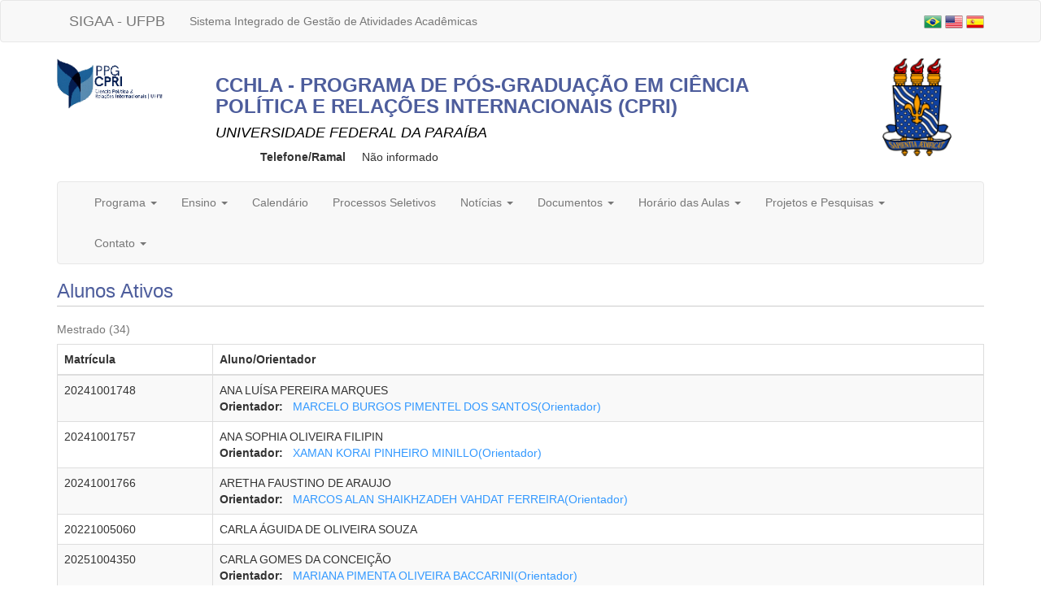

--- FILE ---
content_type: text/html;charset=utf-8
request_url: https://sigaa.ufpb.br/sigaa/public/programa/alunos.jsf?lc=pt_BR&id=3139
body_size: 9001
content:

<!DOCTYPE html PUBLIC "-//W3C//DTD HTML 4.01 Transitional//EN"
   "http://www.w3.org/TR/html4/loose.dtd">

























<html xmlns="http://www.w3.org/1999/xhtml" lang="pt_BR">
<head>
    <title>Portal de Programas de Pós-Graduação (UFPB)</title>
    <meta charset="iso-8859-1">
    <meta name="viewport" content="width=device-width, initial-scale=1">
    <link class="component" href="/sigaa/a4j/s/3_3_3.Finalorg/richfaces/renderkit/html/css/basic_classes.xcss/DATB/eAF7sqpgb-jyGdIAFrMEaw__.jsf;jsessionid=BFEF2833FC9B9F2E0967DE7CA6F918BE" rel="stylesheet" type="text/css" /><link class="component" href="/sigaa/a4j/s/3_3_3.Finalorg/richfaces/renderkit/html/css/extended_classes.xcss/DATB/eAF7sqpgb-jyGdIAFrMEaw__.jsf;jsessionid=BFEF2833FC9B9F2E0967DE7CA6F918BE" media="rich-extended-skinning" rel="stylesheet" type="text/css" /><script type="text/javascript">window.RICH_FACES_EXTENDED_SKINNING_ON=true;</script><script src="/sigaa/a4j/g/3_3_3.Finalorg/richfaces/renderkit/html/scripts/skinning.js.jsf" type="text/javascript"></script><link rel="stylesheet" href="/sigaa/public/programa/bootstrap/css/bootstrap.min.css"/>
    
<style type="text/css">
/* topo do site */

h3.titulo_pagina {
	color: #4D5D9C;
	border-bottom: solid 1px #CCCCCC;
	padding-bottom: 5px;
}

.nome_programa {
	color: #4D5D9C;
	font-weight: bold;
}

.nome_centro {
	color: #000000 !important;
}

a {
	color: #3399FF;
}

a:hover {
	text-decoration: #7D97FE;
}
	 
/* menu */

	
.panel-primary {
	border-color: #4D5D9C;
}
	
.panel-primary > .panel-heading {
	background-color: #4D5D9C;
	border-color: #4D5D9C;
	color: #6699FF;
}
	


.leia_mais {
	text-align: right;
}

.data {
	font-weight: bold;
}

 </style> 
</head>
<body>
            	







<nav class="navbar navbar-default">
	<div class="container">
		<div class="navbar-header col-xs-8">
			<a class="navbar-brand" href="https://sigaa.ufpb.br" target="_blank" title="SIGAA">SIGAA - UFPB</a>
			<p class="navbar-text hidden-xs">Sistema Integrado de Gestão de Atividades Acadêmicas</p>
		</div>
		<p class="navbar-text navbar-right text-right col-xs-4">
			<a href="?lc=pt_BR&id=3139"><img src="/sigaa/public/programa/img/idioma_portugues.png" title="Vers&atilde;o em Portugu&ecirc;s" /></a>
			<a href="?lc=en_US&id=3139"><img src="/sigaa/public/programa/img/idioma_ingles.png" title="Vers&atilde;o em Ingl&ecirc;s" /></a>
			<a href="?lc=es_ES&id=3139"><img src="/sigaa/public/programa/img/idioma_espanhol.png" title="Vers&atilde;o em Espanhol" /></a>
		</p>
	</div>
</nav>


<div class="container">
	<div class="row" >
		<div class="col-xs-12 col-md-2 text-center">
			
				<a href="portal.jsf?lc=pt_BR&id=3139" title="Home do Programa">
					<img width="170" alt="Logo do Programa" src="/sigaa/verFoto?idFoto=8304285&key=7455ef25889c160adbcb4e80683322b1">
				</a>
			
			
		</div>
		<div class="col-xs-12 col-md-8">
			<h3 class="nome_programa"> CCHLA - PROGRAMA DE PÓS-GRADUAÇÃO EM CIÊNCIA POLÍTICA E RELAÇÕES INTERNACIONAIS (CPRI) </h3>
			<h4 class="nome_centro"><em> UNIVERSIDADE FEDERAL DA PARAÍBA </em> </h4>
			
			
			<dl class="dl-horizontal">
			  	<dt><span class="telefoneRamal">Telefone/Ramal</span></dt>
			  	<dd>
			  		
					
						N&atilde;o informado
					
			  	</dd>
			  	<!--  
			  	
			  		<dt></dt>
					<dd><a href="">http://www.ufpb.br/pos/ppgcpri</a></dd>
				
				-->
			</dl>
		</div>
		<div class="col-xs-12 col-md-2 text-center">
			<a href="http://www.ufpb.br" title="Home da UFPB">
				<img src="/sigaa/img/brasao_ufpb.png" alt="Brasão da UFPB" height="120" class="hidden-xs"/>
			</a>
		</div>
	</div>


<nav class="navbar navbar-default" id="menu">
	<div class="container-fluid">
		<div class="navbar-header">
			<button type="button" class="navbar-toggle collapsed" data-toggle="collapse" data-target="#bs-example-navbar-collapse-1" >
	        	<span class="sr-only">Toggle navigation</span>
	        	<span class="icon-bar"></span>
	        	<span class="icon-bar"></span>
	        	<span class="icon-bar"></span>
	      	</button>
	     	<span class="navbar-brand hidden-lg">Menu</span>
		</div>
		<div class="collapse navbar-collapse" id="bs-example-navbar-collapse-1">
			<ul class="nav navbar-nav">
				<li class="dropdown">
					<a href="#" class="dropdown-toggle" data-toggle="dropdown" role="button" aria-haspopup="true" aria-expanded="false"> Programa <span class="caret"></span></a>
					<ul class="dropdown-menu">
						<li>
							<a title="Apresentação" href="apresentacao.jsf?lc=pt_BR&id=3139"> Apresenta&ccedil;&atilde;o </a> 
						</li>
						<li>
							<a title="Cursos" href="cursos.jsf?lc=pt_BR&id=3139">Cursos</a>
						</li>
						<li>
							<a title="Área de Concentração e Linhas de Pesquisa" href="linhasPesquisas.jsf?lc=pt_BR&id=3139">
								&Aacute;rea de Concentra&ccedil;&atilde;o</br>
								 e Linhas de Pesquisa
							</a>
						</li>
						<li>
							<a title="Estrutura Curricular" href="curriculo.jsf?lc=pt_BR&id=3139"> Estrutura Curricular </a>
					  	</li>
					  	<li>
							<a title="Projetos de Pesquisa" href="pesquisa.jsf?lc=pt_BR&id=3139">Projetos de Pesquisa</a>
						</li>
						<li>
							<a title="Outras Informações" href="outrasInformacoes.jsf?lc=pt_BR&id=3139"> Outras Informa&ccedil;&otilde;es </a>
						</li>
                  </ul>
				</li>
				
				<li class="dropdown">
					<a href="#" class="dropdown-toggle" data-toggle="dropdown" role="button" aria-haspopup="true" aria-expanded="false"> Ensino <span class="caret"></span></a>
					<ul class="dropdown-menu">
						<li><a title="Alunos Ativos" href="alunos.jsf?lc=pt_BR&id=3139">Alunos Ativos</a></li>
						<li><a title="Corpo Docente" href="equipe.jsf?lc=pt_BR&id=3139">Corpo Docente</a></li>												
						<li><a title="Turmas" href="turma.jsf?lc=pt_BR&id=3139">Turmas</a></li>
					</ul>
				</li>
				
				<li>
					<a class="item-menu"  title="Calendário" href="calendario.jsf?lc=pt_BR&id=3139">Calend&aacute;rio</a>
				</li>
				
				<li>
					<a class="item-menu"  title="Processos Seletivos " href="processo_seletivo.jsf?lc=pt_BR&id=3139">Processos Seletivos  </a>
				</li>
				
				<li class="dropdown">
					<a href="#" class="dropdown-toggle" data-toggle="dropdown" role="button" aria-haspopup="true" aria-expanded="false"> Not&iacute;cias <span class="caret"></span></a>
					<ul class="dropdown-menu">
						<li><a class="item-menu"  title="Notícias Gerais"  href="noticiasGerais.jsf?lc=pt_BR&id=3139">Not&iacute;cias Gerais</a></li>
						<!-- 
						<li><a class="item-menu"  title="???noticasDefesas???"  href="noticiasDefesas.jsf?lc=pt_BR&id=3139">Defesas</a></li>
						-->
						<li><a title="Dissertações/Teses" href="defesas.jsf?lc=pt_BR&id=3139">Disserta&ccedil;&otilde;es/Teses</a></li>
						<li><a title="Exames de Qualificação" href="qualificacoes.jsf?lc=pt_BR&id=3139">Exames de Qualifica&ccedil;&atilde;o</a></li>						
					</ul>
				</li>
				
				
       			
	        	<li class="dropdown">
	        		<a href="#" class="dropdown-toggle" data-toggle="dropdown" role="button" aria-haspopup="true" aria-expanded="false"> Documentos <span class="caret"></span></a>
		            <ul class="dropdown-menu">
						
							<li>
								<a href="documentos.jsf?lc=pt_BR&id=3139&idTipo=4"> Formulários</a>
							</li>
						
							<li>
								<a href="documentos.jsf?lc=pt_BR&id=3139&idTipo=2"> Documentos</a>
							</li>
						
							<li>
								<a href="documentos.jsf?lc=pt_BR&id=3139&idTipo=1"> Editais</a>
							</li>
						
							<li>
								<a href="documentos.jsf?lc=pt_BR&id=3139&idTipo=7"> Procedimentos</a>
							</li>
						
							<li>
								<a href="documentos.jsf?lc=pt_BR&id=3139&idTipo=5"> Resoluções</a>
							</li>
						
		            </ul>
		        </li>
	    		
	    		
       			       	
       				     
       					  			
			       			<li>
				        		<a href="#" class="dropdown-toggle" data-toggle="dropdown" role="button" aria-haspopup="true" aria-expanded="false"> Hor&aacute;rio das Aulas <span class="caret"></span></a>
				        		<ul class="dropdown-menu">
				        			
										<li>
											
											 
												<a href="secao_extra.jsf?lc=pt_BR&id=3139&extra=440734720">Horário das aulas</a>
											
										</li>
									
										<li>
											
											 
												<a href="secao_extra.jsf?lc=pt_BR&id=3139&extra=376967725">Salas de Aula e Secretaria do PPGCPRI</a>
											
										</li>
									
				        		</ul>
				        	</li>  
				        
		        	     
       					  			
			       			<li>
				        		<a href="#" class="dropdown-toggle" data-toggle="dropdown" role="button" aria-haspopup="true" aria-expanded="false"> Projetos e Pesquisas <span class="caret"></span></a>
				        		<ul class="dropdown-menu">
				        			
										<li>
											
											 
												<a href="secao_extra.jsf?lc=pt_BR&id=3139&extra=334340081">Grupos e Núcleos de Pesquisa</a>
											
										</li>
									
				        		</ul>
				        	</li>  
				        
		        	     
       					  			
			       			<li>
				        		<a href="#" class="dropdown-toggle" data-toggle="dropdown" role="button" aria-haspopup="true" aria-expanded="false"> Contato <span class="caret"></span></a>
				        		<ul class="dropdown-menu">
				        			
										<li>
											
											 
												<a href="secao_extra.jsf?lc=pt_BR&id=3139&extra=349434421">Contato</a>
											
										</li>
									
										<li>
											
											 
												<a href="secao_extra.jsf?lc=pt_BR&id=3139&extra=376967726">Salas de Aula e Secretaria do PPGCPRI</a>
											
										</li>
									
				        		</ul>
				        	</li>  
				        
		        		 
       			
	    	</ul>
	    	<ul class="nav navbar-nav navbar-right">
	    	</ul>
		</div>
	</div>
</nav>



	 

	
	<h3 class="titulo_pagina">Alunos Ativos</h3>
	
	
	
	
	

	

		
		
		
		
		
				
				
					
									
				
				
			
			 
		
				
				
					
									
				
				
			
			 
		
				
				
					
									
				
				
			
			 
		
				
				
					
									
				
				
			
			 
		
			
			 
		
				
				
					
									
				
				
			
			 
		
				
				
					
									
				
				
			
			 
		
				
				
					
									
				
				
			
			 
		
				
				
					
									
				
				
			
			 
		
				
				
					
									
				
				
			
			 
		
				
				
					
									
				
				
			
			 
		
			
			 
		
			
			 
		
			
			 
		
			
			 
		
			
			 
		
				
				
					
									
				
				
			
			 
		
				
				
					
									
				
				
			
			 
		
				
				
					
									
				
				
			
			 
		
				
				
					
									
				
				
			
			 
		
				
				
					
									
				
				
			
			 
		
				
				
					
									
				
				
			
			 
		
				
				
					
									
				
				
			
			 
		
				
				
					
									
				
				
			
			 
		
				
				
					
									
				
				
			
			 
		
				
				
					
									
				
				
			
			 
		
				
				
					
									
				
				
			
			 
		
				
				
					
									
				
				
			
			 
		
				
				
					
									
				
				
			
			 
		
				
				
					
									
				
				
			
			 
		
				
				
					
									
				
				
			
			 
		
				
				
					
									
				
				
			
			 
		
				
				
					
									
				
				
			
			 
		
				
				
					
									
				
				
			
			 
		
			
			 
		
			
			 
		
				
				
					
									
				
				
			
			 
		
				
				
					
									
				
				
			
			 
		
				
				
					
									
				
				
			
			 
		
				
				
					
									
				
				
			
			 
		
				
				
					
									
				
				
			
			 
		
				
				
					
									
				
				
			
			 
		
				
				
				
					
									
				
			
			 
		
				
				
				
					
									
				
			
			 
		
				
				
				
					
									
				
			
			 
		
				
				
				
					
									
				
			
			 
		
				
				
				
					
									
				
			
			 
		
				
				
				
					
									
				
			
			 
		
				
				
				
					
									
				
			
			 
		
				
				
				
					
									
				
			
			 
		
				
				
				
					
									
				
			
			 
		
				
				
				
					
									
				
			
			 
		
				
				
				
					
									
				
			
			 
		
				
				
				
					
									
				
			
			 
		
			
			 
		
				
				
				
					
									
				
			
			 
		
				
				
				
					
									
				
			
			 
		
				
				
				
					
									
				
			
			 
		
				
				
				
					
									
				
			
			 
		
				
				
				
					
									
				
			
			 
		
				
				
				
					
									
				
			
			 
		
				
				
				
					
									
				
			
			 
		
				
				
				
					
									
				
			
			 
		
		
		
		
		

				
					
				
				<table class="table table-striped table-bordered">
					<caption>
						
							
							
								Mestrado (34)
							
							
						
					</caption>
					<thead>
						<tr>
							<th>Matr&iacute;cula</th>
							<th>Aluno/Orientador</th>
						</tr>
					</thead>
					<tbody>
			
		
			
				
						
					
					
							
					<tr>
						<td>20241001748</td>
						<td>
							ANA LUÍSA PEREIRA MARQUES<br/>
							
								<strong>Orientador:</strong> &nbsp;
							 
					
				
			
			
			
			
					
			
				
				
					<a class="cor" href="/sigaa/public/docente/portal.jsf?siape=2034937" target="_blank" 
					title="Clique aqui para acessar a página pública deste docente">
						MARCELO BURGOS PIMENTEL DOS SANTOS(Orientador)
					</a>
					
				
				
			
	
			 
			 
			 
					 
		

			
		
			
				
						
					
					
							</td>
						</tr>
					
							
					<tr>
						<td>20241001757</td>
						<td>
							ANA SOPHIA OLIVEIRA FILIPIN<br/>
							
								<strong>Orientador:</strong> &nbsp;
							 
					
				
			
			
			
			
					
			
				
				
					<a class="cor" href="/sigaa/public/docente/portal.jsf?siape=1990487" target="_blank" 
					title="Clique aqui para acessar a página pública deste docente">
						XAMAN KORAI PINHEIRO MINILLO(Orientador)
					</a>
					
				
				
			
	
			 
			 
			 
					 
		

			
		
			
				
						
					
					
							</td>
						</tr>
					
							
					<tr>
						<td>20241001766</td>
						<td>
							ARETHA FAUSTINO DE ARAUJO<br/>
							
								<strong>Orientador:</strong> &nbsp;
							 
					
				
			
			
			
			
					
			
				
				
					<a class="cor" href="/sigaa/public/docente/portal.jsf?siape=1927918" target="_blank" 
					title="Clique aqui para acessar a página pública deste docente">
						MARCOS ALAN SHAIKHZADEH VAHDAT FERREIRA(Orientador)
					</a>
					
				
				
			
	
			 
			 
			 
					 
		

			
		
			
				
						
					
					
							</td>
						</tr>
					
							
					<tr>
						<td>20221005060</td>
						<td>
							CARLA ÁGUIDA DE OLIVEIRA SOUZA<br/>
							 
					
				
			
			
			
	
			 
			 
			 
					 
		

			
		
			
					
				
							
				
			
			
			
	
			 
			 
			 
					 
		

			
		
			
				
						
					
					
							</td>
						</tr>
					
							
					<tr>
						<td>20251004350</td>
						<td>
							CARLA GOMES DA CONCEIÇÃO<br/>
							
								<strong>Orientador:</strong> &nbsp;
							 
					
				
			
			
			
			
					
			
				
				
					<a class="cor" href="/sigaa/public/docente/portal.jsf?siape=2206488" target="_blank" 
					title="Clique aqui para acessar a página pública deste docente">
						MARIANA PIMENTA OLIVEIRA BACCARINI(Orientador)
					</a>
					
				
				
			
	
			 
			 
			 
					 
		

			
		
			
				
						
					
					
							</td>
						</tr>
					
							
					<tr>
						<td>20251014418</td>
						<td>
							CARMELA DEL VAL<br/>
							
								<strong>Orientador:</strong> &nbsp;
							 
					
				
			
			
			
			
					
			
				
				
			
	
			 
			 
			 
					 
		

			
		
			
				
						
					
					
							</td>
						</tr>
					
							
					<tr>
						<td>20241001775</td>
						<td>
							CINTHYA ARAUJO GOMES<br/>
							
								<strong>Orientador:</strong> &nbsp;
							 
					
				
			
			
			
			
					
			
				
				
					<a class="cor" href="/sigaa/public/docente/portal.jsf?siape=1889797" target="_blank" 
					title="Clique aqui para acessar a página pública deste docente">
						AUGUSTO WAGNER MENEZES TEIXEIRA JUNIOR(Orientador)
					</a>
					
				
				
			
	
			 
			 
			 
					 
		

			
		
			
				
						
					
					
							</td>
						</tr>
					
							
					<tr>
						<td>20241001784</td>
						<td>
							DEBORA GUEDES FALCAO<br/>
							
								<strong>Orientador:</strong> &nbsp;
							 
					
				
			
			
			
			
					
			
				
				
					<a class="cor" href="/sigaa/public/docente/portal.jsf?siape=1889797" target="_blank" 
					title="Clique aqui para acessar a página pública deste docente">
						AUGUSTO WAGNER MENEZES TEIXEIRA JUNIOR(Orientador)
					</a>
					
				
				
			
	
			 
			 
			 
					 
		

			
		
			
				
						
					
					
							</td>
						</tr>
					
							
					<tr>
						<td>20251001330</td>
						<td>
							GABRIELA CAVALCANTI MACIEL<br/>
							
								<strong>Orientador:</strong> &nbsp;
							 
					
				
			
			
			
			
					
			
				
				
					<a class="cor" href="/sigaa/public/docente/portal.jsf?siape=1927918" target="_blank" 
					title="Clique aqui para acessar a página pública deste docente">
						MARCOS ALAN SHAIKHZADEH VAHDAT FERREIRA(Orientador)
					</a>
					
				
				
			
	
			 
			 
			 
					 
		

			
		
			
				
						
					
					
							</td>
						</tr>
					
							
					<tr>
						<td>20231002124</td>
						<td>
							HANNA CRUZ DE AZEVEDO MAIA<br/>
							
								<strong>Orientador:</strong> &nbsp;
							 
					
				
			
			
			
			
					
			
				
				
					<a class="cor" href="/sigaa/public/docente/portal.jsf?siape=1990487" target="_blank" 
					title="Clique aqui para acessar a página pública deste docente">
						XAMAN KORAI PINHEIRO MINILLO(Orientador)
					</a>
					
				
				
			
	
			 
			 
			 
					 
		

			
		
			
					
				
							
				
			
			
			
	
			 
			 
			 
					 
		

			
		
			
					
				
							
				
			
			
			
	
			 
			 
			 
					 
		

			
		
			
					
				
							
				
			
			
			
	
			 
			 
			 
					 
		

			
		
			
					
				
							
				
			
			
			
	
			 
			 
			 
					 
		

			
		
			
					
				
							
				
			
			
			
	
			 
			 
			 
					 
		

			
		
			
				
						
					
					
							</td>
						</tr>
					
							
					<tr>
						<td>20241001793</td>
						<td>
							HELLEN KAROLYNE LIMA BARROS<br/>
							
								<strong>Orientador:</strong> &nbsp;
							 
					
				
			
			
			
			
					
			
				
				
					<a class="cor" href="/sigaa/public/docente/portal.jsf?siape=1743644" target="_blank" 
					title="Clique aqui para acessar a página pública deste docente">
						THIAGO LIMA DA SILVA(Orientador)
					</a>
					
				
				
			
	
			 
			 
			 
					 
		

			
		
			
				
						
					
					
							</td>
						</tr>
					
							
					<tr>
						<td>20241001926</td>
						<td>
							INGRID TRINDADE MENDES<br/>
							
								<strong>Orientador:</strong> &nbsp;
							 
					
				
			
			
			
			
					
			
				
				
					<a class="cor" href="/sigaa/public/docente/portal.jsf?siape=1483396" target="_blank" 
					title="Clique aqui para acessar a página pública deste docente">
						ITALO FITTIPALDI(Orientador)
					</a>
					
				
				
			
	
			 
			 
			 
					 
		

			
		
			
				
						
					
					
							</td>
						</tr>
					
							
					<tr>
						<td>20241001935</td>
						<td>
							JOANDA KEROLY ESTEVAO DE FREITAS<br/>
							
								<strong>Orientador:</strong> &nbsp;
							 
					
				
			
			
			
			
					
			
				
				
					<a class="cor" href="/sigaa/public/docente/portal.jsf?siape=1483396" target="_blank" 
					title="Clique aqui para acessar a página pública deste docente">
						ITALO FITTIPALDI(Orientador)
					</a>
					
				
				
			
	
			 
			 
			 
					 
		

			
		
			
				
						
					
					
							</td>
						</tr>
					
							
					<tr>
						<td>20251001349</td>
						<td>
							JORDANA MARQUES NUNES<br/>
							
								<strong>Orientador:</strong> &nbsp;
							 
					
				
			
			
			
			
					
			
				
				
					<a class="cor" href="/sigaa/public/docente/portal.jsf?siape=1983947" target="_blank" 
					title="Clique aqui para acessar a página pública deste docente">
						TULIO SERGIO HENRIQUES FERREIRA(Orientador)
					</a>
					
				
				
			
	
			 
			 
			 
					 
		

			
		
			
				
						
					
					
							</td>
						</tr>
					
							
					<tr>
						<td>20251001358</td>
						<td>
							KAIO PEREIRA DOS SANTOS<br/>
							
								<strong>Orientador:</strong> &nbsp;
							 
					
				
			
			
			
			
				
					SAULO FELIPE COSTA (Orientador)	
					
			
				
				
			
	
			 
			 
			 
					 
		

			
		
			
				
						
					
					
							</td>
						</tr>
					
							
					<tr>
						<td>20251006390</td>
						<td>
							LAIS HELENA FERNANDES TAVARES DE FARIAS<br/>
							
								<strong>Orientador:</strong> &nbsp;
							 
					
				
			
			
			
			
					
			
				
				
					<a class="cor" href="/sigaa/public/docente/portal.jsf?siape=1543895" target="_blank" 
					title="Clique aqui para acessar a página pública deste docente">
						SAMIR PERRONE DE MIRANDA(Orientador)
					</a>
					
				
				
			
	
			 
			 
			 
					 
		

			
		
			
				
						
					
					
							</td>
						</tr>
					
							
					<tr>
						<td>20241001819</td>
						<td>
							LARISSA AIMI CASSINO<br/>
							
								<strong>Orientador:</strong> &nbsp;
							 
					
				
			
			
			
			
					
			
				
				
					<a class="cor" href="/sigaa/public/docente/portal.jsf?siape=1543895" target="_blank" 
					title="Clique aqui para acessar a página pública deste docente">
						SAMIR PERRONE DE MIRANDA(Orientador)
					</a>
					
				
				
			
	
			 
			 
			 
					 
		

			
		
			
				
						
					
					
							</td>
						</tr>
					
							
					<tr>
						<td>20251001367</td>
						<td>
							LETICIA COELHO CRISPIM<br/>
							
								<strong>Orientador:</strong> &nbsp;
							 
					
				
			
			
			
			
					
			
				
				
					<a class="cor" href="/sigaa/public/docente/portal.jsf?siape=1572851" target="_blank" 
					title="Clique aqui para acessar a página pública deste docente">
						JOSE HENRIQUE ARTIGAS DE GODOY(Orientador)
					</a>
					
				
				
			
	
			 
			 
			 
					 
		

			
		
			
				
						
					
					
							</td>
						</tr>
					
							
					<tr>
						<td>20241001828</td>
						<td>
							LUIS AUGUSTO DE BRITO FRANCA<br/>
							
								<strong>Orientador:</strong> &nbsp;
							 
					
				
			
			
			
			
					
			
				
				
					<a class="cor" href="/sigaa/public/docente/portal.jsf?siape=2034937" target="_blank" 
					title="Clique aqui para acessar a página pública deste docente">
						MARCELO BURGOS PIMENTEL DOS SANTOS(Orientador)
					</a>
					
				
				
			
	
			 
			 
			 
					 
		

			
		
			
				
						
					
					
							</td>
						</tr>
					
							
					<tr>
						<td>20251001394</td>
						<td>
							LUIZ ALBERTO ALVES DA SILVA<br/>
							
								<strong>Orientador:</strong> &nbsp;
							 
					
				
			
			
			
			
					
			
				
				
					<a class="cor" href="/sigaa/public/docente/portal.jsf?siape=2206488" target="_blank" 
					title="Clique aqui para acessar a página pública deste docente">
						MARIANA PIMENTA OLIVEIRA BACCARINI(Orientador)
					</a>
					
				
				
			
	
			 
			 
			 
					 
		

			
		
			
				
						
					
					
							</td>
						</tr>
					
							
					<tr>
						<td>20241001837</td>
						<td>
							LUIZ GONZAGA TAWIL DOS SANTOS<br/>
							
								<strong>Orientador:</strong> &nbsp;
							 
					
				
			
			
			
			
					
			
				
				
					<a class="cor" href="/sigaa/public/docente/portal.jsf?siape=1750295" target="_blank" 
					title="Clique aqui para acessar a página pública deste docente">
						HENRIQUE ZEFERINO DE MENEZES(Orientador)
					</a>
					
				
				
			
	
			 
			 
			 
					 
		

			
		
			
				
						
					
					
							</td>
						</tr>
					
							
					<tr>
						<td>20251001410</td>
						<td>
							LUIZ HENRIQUE FERREIRA WANDERLEY<br/>
							
								<strong>Orientador:</strong> &nbsp;
							 
					
				
			
			
			
			
					
			
				
				
					<a class="cor" href="/sigaa/public/docente/portal.jsf?siape=1965800" target="_blank" 
					title="Clique aqui para acessar a página pública deste docente">
						TASSIA RABELO DE PINHO(Orientador)
					</a>
					
				
				
			
	
			 
			 
			 
					 
		

			
		
			
				
						
					
					
							</td>
						</tr>
					
							
					<tr>
						<td>20241001846</td>
						<td>
							MARIA CLARA GOMES MEDEIROS<br/>
							
								<strong>Orientador:</strong> &nbsp;
							 
					
				
			
			
			
			
					
			
				
				
					<a class="cor" href="/sigaa/public/docente/portal.jsf?siape=1295966" target="_blank" 
					title="Clique aqui para acessar a página pública deste docente">
						ELIANE SUPERTI(Orientador)
					</a>
					
				
				
			
	
			 
			 
			 
					 
		

			
		
			
				
						
					
					
							</td>
						</tr>
					
							
					<tr>
						<td>20251006407</td>
						<td>
							MARIA EDUARDA BORGES BARBOSA<br/>
							
								<strong>Orientador:</strong> &nbsp;
							 
					
				
			
			
			
			
					
			
				
				
					<a class="cor" href="/sigaa/public/docente/portal.jsf?siape=1889797" target="_blank" 
					title="Clique aqui para acessar a página pública deste docente">
						AUGUSTO WAGNER MENEZES TEIXEIRA JUNIOR(Orientador)
					</a>
					
				
				
			
	
			 
			 
			 
					 
		

			
		
			
				
						
					
					
							</td>
						</tr>
					
							
					<tr>
						<td>20251011158</td>
						<td>
							MARÍA JULIETA ORTIZ FERNÁNDEZ<br/>
							
								<strong>Orientador:</strong> &nbsp;
							 
					
				
			
			
			
			
					
			
				
				
					<a class="cor" href="/sigaa/public/docente/portal.jsf?siape=1927918" target="_blank" 
					title="Clique aqui para acessar a página pública deste docente">
						MARCOS ALAN SHAIKHZADEH VAHDAT FERREIRA(Orientador)
					</a>
					
				
				
			
	
			 
			 
			 
					 
		

			
		
			
				
						
					
					
							</td>
						</tr>
					
							
					<tr>
						<td>20241001855</td>
						<td>
							MARIA MONT SERRAT BOMFIM MARIANO<br/>
							
								<strong>Orientador:</strong> &nbsp;
							 
					
				
			
			
			
			
					
			
				
				
					<a class="cor" href="/sigaa/public/docente/portal.jsf?siape=1889797" target="_blank" 
					title="Clique aqui para acessar a página pública deste docente">
						AUGUSTO WAGNER MENEZES TEIXEIRA JUNIOR(Orientador)
					</a>
					
				
				
			
	
			 
			 
			 
					 
		

			
		
			
				
						
					
					
							</td>
						</tr>
					
							
					<tr>
						<td>20251001429</td>
						<td>
							PAOLA APARECIDA AZEVEDO DE SOUZA<br/>
							
								<strong>Orientador:</strong> &nbsp;
							 
					
				
			
			
			
			
					
			
				
				
					<a class="cor" href="/sigaa/public/docente/portal.jsf?siape=1295966" target="_blank" 
					title="Clique aqui para acessar a página pública deste docente">
						ELIANE SUPERTI(Orientador)
					</a>
					
				
				
			
	
			 
			 
			 
					 
		

			
		
			
				
						
					
					
							</td>
						</tr>
					
							
					<tr>
						<td>20241001864</td>
						<td>
							PAULA DOMITILLA DA SILVA BEZERRA<br/>
							
								<strong>Orientador:</strong> &nbsp;
							 
					
				
			
			
			
			
					
			
				
				
					<a class="cor" href="/sigaa/public/docente/portal.jsf?siape=1572851" target="_blank" 
					title="Clique aqui para acessar a página pública deste docente">
						JOSE HENRIQUE ARTIGAS DE GODOY(Orientador)
					</a>
					
				
				
			
	
			 
			 
			 
					 
		

			
		
			
					
				
							
				
			
			
			
	
			 
			 
			 
					 
		

			
		
			
					
				
							
				
			
			
			
	
			 
			 
			 
					 
		

			
		
			
				
						
					
					
							</td>
						</tr>
					
							
					<tr>
						<td>20241001873</td>
						<td>
							SAMUEL ANGELUS HENRIQUE FARIAS<br/>
							
								<strong>Orientador:</strong> &nbsp;
							 
					
				
			
			
			
			
					
			
				
				
					<a class="cor" href="/sigaa/public/docente/portal.jsf?siape=1983947" target="_blank" 
					title="Clique aqui para acessar a página pública deste docente">
						TULIO SERGIO HENRIQUES FERREIRA(Orientador)
					</a>
					
				
				
			
	
			 
			 
			 
					 
		

			
		
			
				
						
					
					
							</td>
						</tr>
					
							
					<tr>
						<td>20251001438</td>
						<td>
							SOFIA WANDERLEY DE ALENCAR<br/>
							
								<strong>Orientador:</strong> &nbsp;
							 
					
				
			
			
			
			
					
			
				
				
					<a class="cor" href="/sigaa/public/docente/portal.jsf?siape=1927918" target="_blank" 
					title="Clique aqui para acessar a página pública deste docente">
						MARCOS ALAN SHAIKHZADEH VAHDAT FERREIRA(Orientador)
					</a>
					
				
				
			
	
			 
			 
			 
					 
		

			
		
			
				
						
					
					
							</td>
						</tr>
					
							
					<tr>
						<td>20251001447</td>
						<td>
							TAMIRES BORGES RUFINO PINHEIRO LIMA<br/>
							
								<strong>Orientador:</strong> &nbsp;
							 
					
				
			
			
			
			
					
			
				
				
					<a class="cor" href="/sigaa/public/docente/portal.jsf?siape=1983947" target="_blank" 
					title="Clique aqui para acessar a página pública deste docente">
						TULIO SERGIO HENRIQUES FERREIRA(Orientador)
					</a>
					
				
				
			
	
			 
			 
			 
					 
		

			
		
			
				
						
					
					
							</td>
						</tr>
					
							
					<tr>
						<td>20241001882</td>
						<td>
							VICENTE CARNEIRO DE SOUSA<br/>
							
								<strong>Orientador:</strong> &nbsp;
							 
					
				
			
			
			
			
					
			
				
				
					<a class="cor" href="/sigaa/public/docente/portal.jsf?siape=1990487" target="_blank" 
					title="Clique aqui para acessar a página pública deste docente">
						XAMAN KORAI PINHEIRO MINILLO(Orientador)
					</a>
					
				
				
			
	
			 
			 
			 
					 
		

			
		
			
				
						
					
					
							</td>
						</tr>
					
							
					<tr>
						<td>20231001557</td>
						<td>
							YASMIN DE FARIAS RAMOS<br/>
							
								<strong>Orientador:</strong> &nbsp;
							 
					
				
			
			
			
			
					
			
				
				
					<a class="cor" href="/sigaa/public/docente/portal.jsf?siape=1965800" target="_blank" 
					title="Clique aqui para acessar a página pública deste docente">
						TASSIA RABELO DE PINHO(Orientador)
					</a>
					
				
				
			
	
			 
			 
			 
					 
		

			
		
			
				
						
					
					
							</td>
						</tr>
					
							
					<tr>
						<td>20251001456</td>
						<td>
							ZULCIMARA ARAUJO AMORIM<br/>
							
								<strong>Orientador:</strong> &nbsp;
							 
					
				
			
			
			
			
					
			
				
				
					<a class="cor" href="/sigaa/public/docente/portal.jsf?siape=1572851" target="_blank" 
					title="Clique aqui para acessar a página pública deste docente">
						JOSE HENRIQUE ARTIGAS DE GODOY(Orientador)
					</a>
					
				
				
			
	
			 
			 
			 
					 
		

				
				
						</tbody>
					</table>
					<br clear="all"/>	
					
				
				<table class="table table-striped table-bordered">
					<caption>
						
							
							
							
								Doutorado (20)
							
						
					</caption>
					<thead>
						<tr>
							<th>Matr&iacute;cula</th>
							<th>Aluno/Orientador</th>
						</tr>
					</thead>
					<tbody>
			
		
			
				
						
					
					
							
					<tr>
						<td>20241009657</td>
						<td>
							BIANCA MENDES ARAUJO<br/>
							
								<strong>Orientador:</strong> &nbsp;
							 
					
				
			
			
			
			
					
			
				
				
					<a class="cor" href="/sigaa/public/docente/portal.jsf?siape=2206488" target="_blank" 
					title="Clique aqui para acessar a página pública deste docente">
						MARIANA PIMENTA OLIVEIRA BACCARINI(Orientador)
					</a>
					
				
				
			
	
			 
			 
			 
					 
		

			
		
			
				
						
					
					
							</td>
						</tr>
					
							
					<tr>
						<td>20251001492</td>
						<td>
							CAIO HENRIQUE PINHEIRO DE PAULA<br/>
							
								<strong>Orientador:</strong> &nbsp;
							 
					
				
			
			
			
			
					
			
				
				
					<a class="cor" href="/sigaa/public/docente/portal.jsf?siape=2034937" target="_blank" 
					title="Clique aqui para acessar a página pública deste docente">
						MARCELO BURGOS PIMENTEL DOS SANTOS(Orientador)
					</a>
					
				
				
			
	
			 
			 
			 
					 
		

			
		
			
				
						
					
					
							</td>
						</tr>
					
							
					<tr>
						<td>20251007093</td>
						<td>
							CASSANDRA VIRGINIA SANTANA BARBOSA CAMPOS<br/>
							
								<strong>Orientador:</strong> &nbsp;
							 
					
				
			
			
			
			
					
			
				
				
					<a class="cor" href="/sigaa/public/docente/portal.jsf?siape=1750295" target="_blank" 
					title="Clique aqui para acessar a página pública deste docente">
						HENRIQUE ZEFERINO DE MENEZES(Orientador)
					</a>
					
				
				
			
	
			 
			 
			 
					 
		

			
		
			
				
						
					
					
							</td>
						</tr>
					
							
					<tr>
						<td>20241009666</td>
						<td>
							DAVID SOARES SIMÕES<br/>
							
								<strong>Orientador:</strong> &nbsp;
							 
					
				
			
			
			
			
					
			
				
				
					<a class="cor" href="/sigaa/public/docente/portal.jsf?siape=1572851" target="_blank" 
					title="Clique aqui para acessar a página pública deste docente">
						JOSE HENRIQUE ARTIGAS DE GODOY(Orientador)
					</a>
					
				
				
			
	
			 
			 
			 
					 
		

			
		
			
				
						
					
					
							</td>
						</tr>
					
							
					<tr>
						<td>20241009755</td>
						<td>
							DEBORA EVELYN DA SILVA<br/>
							
								<strong>Orientador:</strong> &nbsp;
							 
					
				
			
			
			
			
					
			
				
				
					<a class="cor" href="/sigaa/public/docente/portal.jsf?siape=1483396" target="_blank" 
					title="Clique aqui para acessar a página pública deste docente">
						ITALO FITTIPALDI(Orientador)
					</a>
					
				
				
			
	
			 
			 
			 
					 
		

			
		
			
				
						
					
					
							</td>
						</tr>
					
							
					<tr>
						<td>20251016397</td>
						<td>
							DELFINA SOL CAMPANELLA<br/>
							
								<strong>Orientador:</strong> &nbsp;
							 
					
				
			
			
			
			
					
			
				
				
			
	
			 
			 
			 
					 
		

			
		
			
				
						
					
					
							</td>
						</tr>
					
							
					<tr>
						<td>20251006461</td>
						<td>
							HORÁCIO DE SOUSA RAMALHO<br/>
							
								<strong>Orientador:</strong> &nbsp;
							 
					
				
			
			
			
			
					
			
				
				
					<a class="cor" href="/sigaa/public/docente/portal.jsf?siape=1889797" target="_blank" 
					title="Clique aqui para acessar a página pública deste docente">
						AUGUSTO WAGNER MENEZES TEIXEIRA JUNIOR(Orientador)
					</a>
					
				
				
			
	
			 
			 
			 
					 
		

			
		
			
				
						
					
					
							</td>
						</tr>
					
							
					<tr>
						<td>20241009693</td>
						<td>
							IGOR SEREJO VALE ARCOS<br/>
							
								<strong>Orientador:</strong> &nbsp;
							 
					
				
			
			
			
			
					
			
				
				
					<a class="cor" href="/sigaa/public/docente/portal.jsf?siape=1983947" target="_blank" 
					title="Clique aqui para acessar a página pública deste docente">
						TULIO SERGIO HENRIQUES FERREIRA(Orientador)
					</a>
					
				
				
			
	
			 
			 
			 
					 
		

			
		
			
				
						
					
					
							</td>
						</tr>
					
							
					<tr>
						<td>20251001518</td>
						<td>
							INGRID RAISSA GUERRA LINS<br/>
							
								<strong>Orientador:</strong> &nbsp;
							 
					
				
			
			
			
			
					
			
				
				
					<a class="cor" href="/sigaa/public/docente/portal.jsf?siape=2027292" target="_blank" 
					title="Clique aqui para acessar a página pública deste docente">
						LIZANDRA SERAFIM(Orientador)
					</a>
					
				
				
			
	
			 
			 
			 
					 
		

			
		
			
				
						
					
					
							</td>
						</tr>
					
							
					<tr>
						<td>20251001527</td>
						<td>
							IZABELLA MARIA FALCÃO DA CUNHA<br/>
							
								<strong>Orientador:</strong> &nbsp;
							 
					
				
			
			
			
			
				
					SAULO FELIPE COSTA (Orientador)	
					
			
				
				
			
	
			 
			 
			 
					 
		

			
		
			
				
						
					
					
							</td>
						</tr>
					
							
					<tr>
						<td>20251001536</td>
						<td>
							JACKSON AZEVEDO DE MACÊDO<br/>
							
								<strong>Orientador:</strong> &nbsp;
							 
					
				
			
			
			
			
					
			
				
				
					<a class="cor" href="/sigaa/public/docente/portal.jsf?siape=2027292" target="_blank" 
					title="Clique aqui para acessar a página pública deste docente">
						LIZANDRA SERAFIM(Orientador)
					</a>
					
				
				
			
	
			 
			 
			 
					 
		

			
		
			
				
						
					
					
							</td>
						</tr>
					
							
					<tr>
						<td>20241009764</td>
						<td>
							LARISSA DE OLIVEIRA VIEGAS<br/>
							
								<strong>Orientador:</strong> &nbsp;
							 
					
				
			
			
			
			
					
			
				
				
					<a class="cor" href="/sigaa/public/docente/portal.jsf?siape=1927918" target="_blank" 
					title="Clique aqui para acessar a página pública deste docente">
						MARCOS ALAN SHAIKHZADEH VAHDAT FERREIRA(Orientador)
					</a>
					
				
				
			
	
			 
			 
			 
					 
		

			
		
			
					
				
							
				
			
			
			
	
			 
			 
			 
					 
		

			
		
			
				
						
					
					
							</td>
						</tr>
					
							
					<tr>
						<td>20251007155</td>
						<td>
							MARIA CATARINE FREIRE DE LIMA<br/>
							
								<strong>Orientador:</strong> &nbsp;
							 
					
				
			
			
			
			
					
			
				
				
					<a class="cor" href="/sigaa/public/docente/portal.jsf?siape=1483396" target="_blank" 
					title="Clique aqui para acessar a página pública deste docente">
						ITALO FITTIPALDI(Orientador)
					</a>
					
				
				
			
	
			 
			 
			 
					 
		

			
		
			
				
						
					
					
							</td>
						</tr>
					
							
					<tr>
						<td>20241009728</td>
						<td>
							MARIA EUGENIA BATISTA CORDEIRO<br/>
							
								<strong>Orientador:</strong> &nbsp;
							 
					
				
			
			
			
			
					
			
				
				
					<a class="cor" href="/sigaa/public/docente/portal.jsf?siape=1889797" target="_blank" 
					title="Clique aqui para acessar a página pública deste docente">
						AUGUSTO WAGNER MENEZES TEIXEIRA JUNIOR(Orientador)
					</a>
					
				
				
			
	
			 
			 
			 
					 
		

			
		
			
				
						
					
					
							</td>
						</tr>
					
							
					<tr>
						<td>20251001545</td>
						<td>
							MARIA GESSICA SILVA DA COSTA<br/>
							
								<strong>Orientador:</strong> &nbsp;
							 
					
				
			
			
			
			
					
			
				
				
					<a class="cor" href="/sigaa/public/docente/portal.jsf?siape=1743644" target="_blank" 
					title="Clique aqui para acessar a página pública deste docente">
						THIAGO LIMA DA SILVA(Orientador)
					</a>
					
				
				
			
	
			 
			 
			 
					 
		

			
		
			
				
						
					
					
							</td>
						</tr>
					
							
					<tr>
						<td>20241009737</td>
						<td>
							PEDRO IVO SOARES BEZERRA<br/>
							
								<strong>Orientador:</strong> &nbsp;
							 
					
				
			
			
			
			
					
			
				
				
					<a class="cor" href="/sigaa/public/docente/portal.jsf?siape=1516861" target="_blank" 
					title="Clique aqui para acessar a página pública deste docente">
						RODRIGO FREIRE DE CARVALHO E SILVA(Orientador)
					</a>
					
				
				
			
	
			 
			 
			 
					 
		

			
		
			
				
						
					
					
							</td>
						</tr>
					
							
					<tr>
						<td>20241012670</td>
						<td>
							RAFAEL RAMOS SOUSA<br/>
							
								<strong>Orientador:</strong> &nbsp;
							 
					
				
			
			
			
			
					
			
				
				
					<a class="cor" href="/sigaa/public/docente/portal.jsf?siape=1927918" target="_blank" 
					title="Clique aqui para acessar a página pública deste docente">
						MARCOS ALAN SHAIKHZADEH VAHDAT FERREIRA(Orientador)
					</a>
					
				
				
			
	
			 
			 
			 
					 
		

			
		
			
				
						
					
					
							</td>
						</tr>
					
							
					<tr>
						<td>20251002060</td>
						<td>
							SUELLEN TOBLER ALMEIDA<br/>
							
								<strong>Orientador:</strong> &nbsp;
							 
					
				
			
			
			
			
					
			
				
				
					<a class="cor" href="/sigaa/public/docente/portal.jsf?siape=2034937" target="_blank" 
					title="Clique aqui para acessar a página pública deste docente">
						MARCELO BURGOS PIMENTEL DOS SANTOS(Orientador)
					</a>
					
				
				
			
	
			 
			 
			 
					 
		

			
		
			
				
						
					
					
							</td>
						</tr>
					
							
					<tr>
						<td>20241009746</td>
						<td>
							VICTOR FERREIRA DE ALMEIDA<br/>
							
								<strong>Orientador:</strong> &nbsp;
							 
					
				
			
			
			
			
					
			
				
				
					<a class="cor" href="/sigaa/public/docente/portal.jsf?siape=1983947" target="_blank" 
					title="Clique aqui para acessar a página pública deste docente">
						TULIO SERGIO HENRIQUES FERREIRA(Orientador)
					</a>
					
				
				
			
	
			 
			 
			 
					 
		

			
		
			
				
						
					
					
							</td>
						</tr>
					
							
					<tr>
						<td>20251007173</td>
						<td>
							VINÍCIUS TELES DO CARMO SANTA ROSA<br/>
							
								<strong>Orientador:</strong> &nbsp;
							 
					
				
			
			
			
			
					
			
				
				
					<a class="cor" href="/sigaa/public/docente/portal.jsf?siape=1889797" target="_blank" 
					title="Clique aqui para acessar a página pública deste docente">
						AUGUSTO WAGNER MENEZES TEIXEIRA JUNIOR(Orientador)
					</a>
					
				
				
			
	
			 
			 
			 
					 
		
			
					</td>
				</tbody>
			</table>
	
	
	

	
</div>	




<nav class="navbar navbar-default .navbar-fixed-bottom" style="margin-top: 20px; margin-bottom: 0px;" id="rodape">
	<div class="container">
		<div class="row" style="padding: 10px; color: #777;">
			<div class="col-md-8">
				Sistema Integrado de Gestão de Atividades Acadêmicas <br/>
				STI - Superintendência de Tecnologia da Informação da UFPB<br/>
			</div>
			<div class="col-md-4 text-right hidden-xs">
				Universidade Federal da Paraíba <br/>
				Copyright &copy; 2006-2026
			</div>
		</div>
	</div>
</nav>
<script src="/sigaa/shared/javascript/jquery/jquery-1.12.1.min.js" type="text/javascript"></script>
<script src="/sigaa/public/programa/bootstrap/js/bootstrap.min.js" type="text/javascript"></script>

<!-- MYFACES JAVASCRIPT -->

</body>
</html>


--- FILE ---
content_type: text/css
request_url: https://sigaa.ufpb.br/sigaa/a4j/s/3_3_3.Finalorg/richfaces/renderkit/html/css/basic_classes.xcss/DATB/eAF7sqpgb-jyGdIAFrMEaw__.jsf;jsessionid=BFEF2833FC9B9F2E0967DE7CA6F918BE
body_size: 1937
content:
.rich-container input,.rich-input,.rich-container select,.rich-select,.rich-container textarea,.rich-textarea,.rich-container button,.rich-button,.rich-container keygen,.rich-keygen,.rich-container isindex,.rich-isindex,.rich-container legend,.rich-legend,.rich-container a,.rich-link,.rich-container fieldset,.rich-fieldset,.rich-field,.rich-field-edit,.rich-field-error,.rich-button,.rich-button-disabled,.rich-button-over,.rich-button-press{font-size:11px;font-family:Arial,Verdana,sans-serif;color:#000;}.rich-container fieldset,.rich-fieldset{border-width:1px;border-style:solid;padding:10px;}.rich-container hr,.rich-hr{border-width:1px;border-style:solid;}.rich-container legend,.rich-legend{font-weight:bold;}.rich-container form,.rich-form{padding:0;margin:0;}.rich-container fieldset,.rich-fieldset{border-color:#BED6F8;}.rich-container hr,.rich-hr{border-color:#BED6F8;}.rich-container a,.rich-link{color:#0078D0;}.rich-container a:hover,.rich-link:hover{color:#0090FF;}.rich-container a:visited,.rich-link:visited{color:#0090FF;}.rich-field,.rich-field-edit,.rich-field-error{border-width:1px;border-style:inset;border-color:#BED6F8;}.rich-field{background-color:#fff;background-image:url(/sigaa/a4j/g/3_3_3.Finalorg.richfaces.renderkit.html.images.ButtonBackgroundImage/DATB/eAFjYGDg!v!9049r-5gAGcAFgg__.jsf);background-repeat:no-repeat;background-position:1px 1px;}.rich-field-edit{background-color:#FEFFDA;}.rich-field-error{background-color:#F00;background-image:url(/sigaa/a4j/g/3_3_3.Finalorg.richfaces.renderkit.html.images.InputErrorIcon/DATB/eAF79uw!AAWAAsw_.jsf);background-repeat:no-repeat;background-position:center left;padding-left:7px;}.rich-button,.rich-button-disabled,.rich-button-over,.rich-button-press{border-width:1px;border-style:solid;border-color:#BED6F8;background-color:#D6E6FB;padding:2px 10px 2px 10px;text-align:center;cursor:pointer;background-repeat:repeat-x;background-position:top left;}.rich-button{background-image:url(/sigaa/a4j/g/3_3_3.Finalorg.richfaces.renderkit.html.images.StandardButtonBgImage/DATB/eAFjYGAQ-vflze9n15gAGi0Fqg__.jsf);}.rich-button-disabled{background-image:url(/sigaa/a4j/g/3_3_3.Finalorg.richfaces.renderkit.html.images.StandardButtonBgImage/DATB/eAFjYGAQ-vflze9n15gAGi0Fqg__.jsf);}.rich-button-over{background-image:url(/sigaa/a4j/g/3_3_3.Finalorg.richfaces.renderkit.html.images.StandardButtonBgImage/DATB/eAFjYGAQ-vflze9n15gAGi0Fqg__.jsf);}.rich-button-press{background-image:url(/sigaa/a4j/g/3_3_3.Finalorg.richfaces.renderkit.html.images.StandardButtonPressedBgImage/DATB/eAFjYGAQ-v3s2r8vb5gAGbgFqg__.jsf);background-position:bottom left;}.rich-box-border-color-control-select{border-color:#E79A00;}.rich-box-border-color-subborder{border-color:#fff;}.rich-box-border-color-header{border-color:#BED6F8;}.rich-box-border-color-general{border-color:#FFF;}.rich-box-border-color-additional{border-color:#ECF4FE;}.rich-box-border-color-panel{border-color:#BED6F8;}.rich-box-border-color-tip{border-color:#E5973E;}.rich-box-border-color-table{border-color:#C0C0C0;}.rich-box-border-control-select,.rich-box-border-subborder,.rich-box-border-header,.rich-box-border-general,.rich-box-border-additional,.rich-box-border-panel,.rich-box-border-tip,.rich-box-border-table{border-style:solid;border-width:1px;}.rich-box-border-control-select{border-color:#E79A00;}.rich-box-border-subborder{border-color:#fff;}.rich-box-border-header{border-color:#BED6F8;}.rich-box-border-general{border-color:#FFF;}.rich-box-border-additional{border-color:#ECF4FE;}.rich-box-border-panel{border-color:#BED6F8;}.rich-box-border-tip{border-color:#E5973E;}.rich-box-border-table{border-color:#C0C0C0;}.rich-box-bgcolor-header{background-color:#BED6F8;}.rich-box-bgcolor-general{background-color:#FFF;}.rich-box-bgcolor-additional{background-color:#ECF4FE;}.rich-box-bgcolor-tab{background-color:#C6DEFF;}.rich-box-bgcolor-trim{background-color:#D6E6FB;}.rich-box-bgcolor-tip{background-color:#FAE6B0;}.rich-box-bgcolor-table{background-color:#FFF;}.rich-box-bgcolor-table-footer{background-color:#ccc;}.rich-box-bgcolor-table-subfooter{background-color:#f1f1f1;}.rich-box-bgcolor-editor{background-color:#F1F1F1;}.rich-box-bgcolor-edit{background-color:#FEFFDA;}.rich-text-color-header{color:#000;}.rich-text-color-general{color:#000;}.rich-text-color-tab-disabled{color:#8DB7F3;}.rich-text-color-select{color:#E79A00;}.rich-text-color-link-general{color:#0078D0;}.rich-text-color-link-hover{color:#0090FF;}.rich-text-color-link-visited{color:#0090FF;}.rich-font-size-general{font-size:11px;}.rich-font-size-header{font-size:11px;}.rich-font-family-general{font-family:Arial,Verdana,sans-serif;}.rich-font-family-header{font-family:Arial,Verdana,sans-serif;}.rich-text-general{font-size:11px;font-family:Arial,Verdana,sans-serif;color:#000;}.rich-text-header{font-size:11px;font-family:Arial,Verdana,sans-serif;color:#000;}.rich-text-tab-disabled{font-size:11px;font-family:Arial,Verdana,sans-serif;color:#8DB7F3;}.rich-text-control-select{font-size:11px;font-family:Arial,Verdana,sans-serif;color:#E79A00;}.rich-gradient-header-inverse{background-image:url(/sigaa/a4j/g/3_3_3.Finalorg.richfaces.renderkit.html.gradientimages.HeaderInverseGradientImage/DATB/eAFjYGDg!nFt3!!vn5gAGKwFgg__.jsf);background-repeat:repeat-x;}.rich-gradient-header{background-image:url(/sigaa/a4j/g/3_3_3.Finalorg.richfaces.renderkit.html.gradientimages.HeaderGradientImage/DATB/eAFjYGDg!v!9049r-5gAGcAFgg__.jsf);background-repeat:repeat-x;}.rich-gradient-tab{background-image:url(/sigaa/a4j/g/3_3_3.Finalorg.richfaces.renderkit.html.gradientimages.TabGradientImage/DATB/eAFjYGDg!n!v2P!!!5kAGWcFrg__.jsf);background-repeat:repeat-x;}.rich-gradient-tab-inverse{background-image:url(/sigaa/a4j/g/3_3_3.Finalorg.richfaces.renderkit.html.gradientimages.TabInverseGradientImage/DATB/eAFjYGDg!g8E944xAQAadQWu.jsf);background-repeat:repeat-x;}.rich-gradient-input{background-image:url(/sigaa/a4j/g/3_3_3.Finalorg.richfaces.renderkit.html.gradientimages.InputGradientImage/DATB/eAFjYGDg!vflzf!!!5kAGqIF6Q__.jsf);background-repeat:repeat-x;}.rich-gradient-menu-inverse{background-image:url(/sigaa/a4j/g/3_3_3.Finalorg.richfaces.renderkit.html.gradientimages.MenuInverseGradientImage/DATB/eAFjYGDg!vflzf97x5gAGc0Fjw__.jsf);background-repeat:repeat-x;}.rich-gradient-menu{background-image:url(/sigaa/a4j/g/3_3_3.Finalorg.richfaces.renderkit.html.gradientimages.MenuGradientImage/DATB/eAFjYGDg!n!v2L8vb5gAGRwFjw__.jsf);background-repeat:repeat-x;}.rich-gradient-button-inverse{background-image:url(/sigaa/a4j/g/3_3_3.Finalorg.richfaces.renderkit.html.gradientimages.ButtonInverseGradientImage/DATB/eAFjYGDg!v3s2r8vb5gAGYAFow__.jsf);background-repeat:repeat-x;}.rich-gradient-button{background-image:url(/sigaa/a4j/g/3_3_3.Finalorg.richfaces.renderkit.html.gradientimages.ButtonGradientImage/DATB/eAFjYGDg!vflze9n15gAGfUFow__.jsf);background-repeat:repeat-x;}